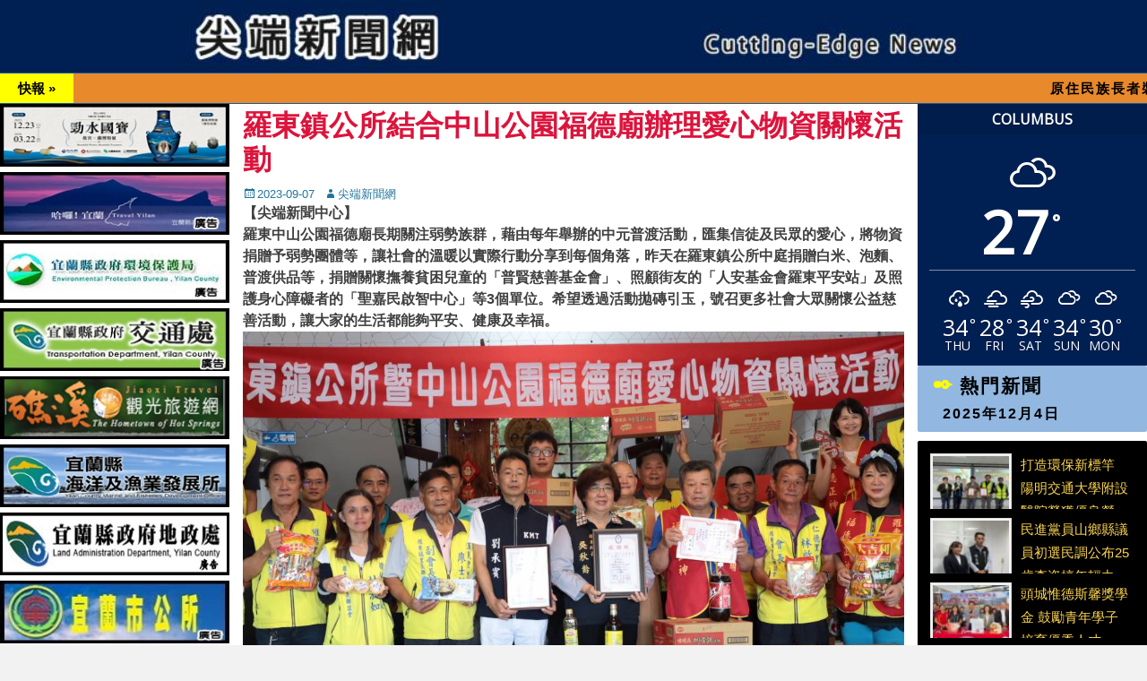

--- FILE ---
content_type: text/html; charset=UTF-8
request_url: https://cenews.com.tw/archives/150377
body_size: 11024
content:
<!DOCTYPE html><html lang="zh-TW"><head><meta charset="UTF-8"><link rel="profile" href="https://gmpg.org/xfn/11"><link rel="pingback" href="https://cenews.com.tw/xmlrpc.php"><link media="all" href="https://cenews.com.tw/wp-content/cache/autoptimize/css/autoptimize_43653406030aaf03210c20ff9cf0a932.css" rel="stylesheet"><link media="screen" href="https://cenews.com.tw/wp-content/cache/autoptimize/css/autoptimize_00df71b5809d374b00ce03791ac8fac1.css" rel="stylesheet"><title>羅東鎮公所結合中山公園福德廟辦理愛心物資關懷活動 &#8211; 尖端新聞網 Cutting-edge News</title><meta name='robots' content='max-image-preview:large' /><meta name="google-site-verification" content="BfOkorOzmy5A0opGAWZj8g5BkVNVBCk-O4THowuMB4o" /><meta name="viewport" content="width=device-width, initial-scale=1, minimum-scale=1"><link rel='dns-prefetch' href='//stats.wp.com' /><link rel='dns-prefetch' href='//fonts.googleapis.com' /><link rel="alternate" type="application/rss+xml" title="訂閱《尖端新聞網 Cutting-edge News》&raquo; 資訊提供" href="https://cenews.com.tw/feed" /><link rel="alternate" type="application/rss+xml" title="訂閱《尖端新聞網 Cutting-edge News》&raquo; 留言的資訊提供" href="https://cenews.com.tw/comments/feed" /><link rel="alternate" type="application/rss+xml" title="訂閱《尖端新聞網 Cutting-edge News 》&raquo;〈羅東鎮公所結合中山公園福德廟辦理愛心物資關懷活動〉留言的資訊提供" href="https://cenews.com.tw/archives/150377/feed" /><link rel='stylesheet' id='opensans-googlefont-css' href='//fonts.googleapis.com/css?family=Open+Sans%3A400&#038;ver=6.4.2' type='text/css' media='all' /> <script type="text/javascript" src="https://cenews.com.tw/wp-includes/js/jquery/jquery.min.js?ver=3.7.1" id="jquery-core-js"></script> <script type="application/json" id="wpp-json">{"sampling_active":0,"sampling_rate":100,"ajax_url":"https:\/\/cenews.com.tw\/wp-json\/wordpress-popular-posts\/v1\/popular-posts","api_url":"https:\/\/cenews.com.tw\/wp-json\/wordpress-popular-posts","ID":150377,"token":"d26adb317e","lang":0,"debug":0}</script> <link rel="https://api.w.org/" href="https://cenews.com.tw/wp-json/" /><link rel="alternate" type="application/json" href="https://cenews.com.tw/wp-json/wp/v2/posts/150377" /><link rel="EditURI" type="application/rsd+xml" title="RSD" href="https://cenews.com.tw/xmlrpc.php?rsd" /><meta name="generator" content="WordPress 6.4.2" /><link rel="canonical" href="https://cenews.com.tw/archives/150377" /><link rel='shortlink' href='https://cenews.com.tw/?p=150377' /><link rel="alternate" type="application/json+oembed" href="https://cenews.com.tw/wp-json/oembed/1.0/embed?url=https%3A%2F%2Fcenews.com.tw%2Farchives%2F150377" /><link rel="alternate" type="text/xml+oembed" href="https://cenews.com.tw/wp-json/oembed/1.0/embed?url=https%3A%2F%2Fcenews.com.tw%2Farchives%2F150377&#038;format=xml" /><meta property="og:type" content="article" /><meta property="og:title" content="羅東鎮公所結合中山公園福德廟辦理愛心物資關懷活動" /><meta property="og:url" content="https://cenews.com.tw/archives/150377" /><meta property="og:description" content="【尖端新聞中心】 羅東中山公園福德廟長期關注弱勢族群，藉由每年舉辦的中元普渡活動，匯集信徒及民眾的愛心，將物資..." /><meta property="article:published_time" content="2023-09-07T06:28:36+00:00" /><meta property="article:modified_time" content="2023-09-07T06:29:00+00:00" /><meta property="og:site_name" content="尖端新聞網 Cutting-edge News" /><meta property="og:image" content="https://cenews.com.tw/wp-content/uploads/2023/09/20230907_062235.jpg" /><meta property="og:image:width" content="1024" /><meta property="og:image:height" content="633" /><meta property="og:image:alt" content="" /><meta property="og:locale" content="zh_TW" /><meta name="twitter:text:title" content="羅東鎮公所結合中山公園福德廟辦理愛心物資關懷活動" /><meta name="twitter:image" content="https://cenews.com.tw/wp-content/uploads/2023/09/20230907_062235.jpg?w=640" /><meta name="twitter:card" content="summary_large_image" /></head><body data-rsssl=1 class="post-template-default single single-post postid-150377 single-format-standard custom-background three-columns excerpt-featured-image mobile-menu-one"><div id="page" class="hfeed site"><header id="masthead" role="banner"><div class="wrapper"><div id="mobile-header-left-menu" class="mobile-menu-anchor page-menu"> <a href="#mobile-header-left-nav" id="header-left-menu" class="genericon genericon-menu"> <span class="mobile-menu-text">Menu</span> </a></div><div id="site-branding"><div id="site-header"><p class="site-title"><a href="https://cenews.com.tw/">尖端新聞網 Cutting-edge News</a></p><p class="site-description">尖端新聞網 Cutting-edge News</p></div></div><aside class="sidebar sidebar-header-right widget-area"><section class="widget widget_catchbase_social_icons" id="header-right-social-icons"><div class="widget-wrap"> <a class="genericon_parent genericon genericon-facebook-alt" target="_blank" title="Facebook" href="https://www.facebook.com/ys3c.cenews/"><span class="screen-reader-text">Facebook</span> </a><a class="genericon_parent genericon genericon-googleplus-alt" target="_blank" title="Googleplus" href="#"><span class="screen-reader-text">Googleplus</span> </a><a class="genericon_parent genericon genericon-feed" target="_blank" title="Feed" href="http://ys3c.com.tw/ntnews/feed/"><span class="screen-reader-text">Feed</span> </a><a class="genericon_parent genericon genericon-flickr" target="_blank" title="Flickr" href="#"><span class="screen-reader-text">Flickr</span> </a><a class="genericon_parent genericon genericon-youtube" target="_blank" title="YouTube" href="#"><span class="screen-reader-text">YouTube</span> </a></div></section></aside></div></header><nav class="nav-primary search-enabled" role="navigation"><div class="wrapper"><h3 class="assistive-text">主選單</h3><div class="screen-reader-text skip-link"><a href="#content" title="Weiter zum Inhalt">Weiter zum Inhalt</a></div><div class="menu catchbase-nav-menu"><ul><li ><a href="https://cenews.com.tw/">首頁</a></li></ul></div><div id="search-toggle" class="genericon"> <a class="screen-reader-text" href="#search-container">Suche</a></div><div id="search-container" class="displaynone"><form role="search" method="get" class="search-form" action="https://cenews.com.tw/"> <label> <span class="screen-reader-text">Suche nach:</span> <input type="search" class="search-field" placeholder="請輸入關鍵字…" value="" name="s" title="Suche nach:"> </label> <input type="submit" class="search-submit" value=""></form></div></div></nav><div id="header-featured-image"><div class="wrapper"><a title="" href="/" target="_self"><img class="wp-post-image" alt="" src="https://cenews.com.tw/wp-content/uploads/2022/01/20220103_141854.jpg" /></a></div></div><div id="promotion-message"><div class="wrapper"><div class="section left"><h2></h2><div id="marquee_div"><div id="news_tag">快報 »</div><marquee scrolldelay="1" scrollamount="2">原住民族長者裝置假牙執行計畫請洽（宜蘭縣原住民事務所）03-9253995  續假期民眾出遊可先撥打交通 「1968」客服專線，以避免遇到擁塞路段，假期間人車多請保持耐心駕駛～切勿違規行駛或任意變換車道。 </marquee></div></div><div class="section right"> <a href="http://wordpress.org/support/view/theme-reviews/catch-base" target="_self"> </a></div></div></div><div id="content" class="site-content"><div class="wrapper"><div id="content_sidebar_wrap"><main id="main" class="site-main" role="main"><article id="post-150377" class="post-150377 post type-post status-publish format-standard has-post-thumbnail hentry category-uncategorized"><div class="entry-container"><header class="entry-header"><h1 class="entry-title">羅東鎮公所結合中山公園福德廟辦理愛心物資關懷活動</h1><p class="entry-meta"><span class="posted-on"><span class="screen-reader-text">Posted on</span><a href="https://cenews.com.tw/archives/150377" rel="bookmark"><time class="entry-date published" datetime="2023-09-07T14:28:36+08:00">2023-09-07</time><time class="updated" datetime="2023-09-07T14:29:00+08:00">2023-09-07</time></a></span><span class="byline"><span class="author vcard"><span class="screen-reader-text">Autor</span><a class="url fn n" href="https://cenews.com.tw/archives/author/linpofong0606">尖端新聞網</a></span></span><span class="comments-link"><a href="https://cenews.com.tw/archives/150377#respond">留下足跡</a></span></p></header><div class="entry-content"><p><strong><span style="font-size: 12pt">【尖端新聞中心】</span></strong></p><p><strong><span style="font-size: 12pt">羅東中山公園福德廟長期關注弱勢族群，藉由每年舉辦的中元普渡活動，匯集信徒及民眾的愛心，將物資捐贈予弱勢團體等，讓社會的溫暖以實際行動分享到每個角落，昨天在羅東鎮公所中庭捐贈白米、泡麵、普渡供品等，捐贈關懷撫養貧困兒童的「普賢慈善基金會」、照顧街友的「人安基金會羅東平安站」及照護身心障礙者的「聖嘉民啟智中心」等3個單位。希望透過活動拋磚引玉，號召更多社會大眾關懷公益慈善活動，讓大家的生活都能夠平安、健康及幸福。<img decoding="async" class="alignnone wp-image-150378" src="https://cenews.com.tw/wp-content/uploads/2023/09/20230907_062235.jpg" alt="" width="1247" height="771" />鎮長吳秋齡表示：羅東鎮公所與中山公園福德廟本月5日上午另外；也針對鎮內低收入戶提供愛心物資，展現鎮公所、福德廟與社團法人宜蘭縣羅東鎮社會救濟事業協會等，對弱勢族群的關懷，藉由愛心慈善捐贈活動的推廣，希望社會大眾共襄盛舉，盡自己能力協助需要幫助的人。  <img decoding="async" class="alignnone wp-image-150379" src="https://cenews.com.tw/wp-content/uploads/2023/09/20230907_062240.jpg" alt="" width="1490" height="994" /> <img loading="lazy" decoding="async" class="alignnone wp-image-150380" src="https://cenews.com.tw/wp-content/uploads/2023/09/20230907_062244.jpg" alt="" width="1376" height="918" /></span></strong></p><div class="sharedaddy sd-sharing-enabled"><div class="robots-nocontent sd-block sd-social sd-social-icon-text sd-sharing"><h3 class="sd-title">分享此文：</h3><div class="sd-content"><ul><li class="share-facebook"><a rel="nofollow noopener noreferrer" data-shared="sharing-facebook-150377" class="share-facebook sd-button share-icon" href="https://cenews.com.tw/archives/150377?share=facebook" target="_blank" title="按一下以分享至 Facebook" ><span>Facebook</span></a></li><li class="share-x"><a rel="nofollow noopener noreferrer" data-shared="sharing-x-150377" class="share-x sd-button share-icon" href="https://cenews.com.tw/archives/150377?share=x" target="_blank" title="按一下即可分享至 X" ><span>X</span></a></li><li class="share-end"></li></ul></div></div></div></div><footer class="entry-footer"><p class="entry-meta"></p></footer></div></article><nav class="navigation post-navigation" aria-label="文章"><h2 class="screen-reader-text">文章導覽</h2><div class="nav-links"><div class="nav-previous"><a href="https://cenews.com.tw/archives/150374" rel="prev"><span class="meta-nav" aria-hidden="true">&larr; 前一篇文章</span> <span class="screen-reader-text">上一篇文章：</span> <span class="post-title">善心義舉 劍潭古寺持續捐款百萬助脫貧</span></a></div><div class="nav-next"><a href="https://cenews.com.tw/archives/150383" rel="next"><span class="meta-nav" aria-hidden="true">下一頁 &rarr;</span> <span class="screen-reader-text">下一篇文章：</span> <span class="post-title">行經無號誌路口未減速 兩車相撞6 人均受傷送醫</span></a></div></div></nav><div id="comments" class="comments-area"><div id="respond" class="comment-respond"><h3 id="reply-title" class="comment-reply-title">發佈留言 <small><a rel="nofollow" id="cancel-comment-reply-link" href="/archives/150377#respond" style="display:none;">取消回覆</a></small></h3><p class="must-log-in">很抱歉，必須<a href="https://cenews.com.tw/wp-login.php?redirect_to=https%3A%2F%2Fcenews.com.tw%2Farchives%2F150377">登入</a>網站才能發佈留言。</p></div><p class="akismet_comment_form_privacy_notice">這個網站採用 Akismet 服務減少垃圾留言。<a href="https://akismet.com/privacy/" target="_blank" rel="nofollow noopener">進一步了解 Akismet 如何處理網站訪客的留言資料</a>。</p></div><p style="
 padding:  5px 20px;
 margin: 5px;
 background-color:  black;
 text-align: center;
 letter-spacing: 5px;
"><a href="https://www.facebook.com/ys3c.cenews/" target="_blank" style="
 font-weight:  bold;
 color:  yellow;
 /* text-align:  center; */
">加入FB粉絲團，可獲取更多關於我們的訊息！</a></p></main><aside class="sidebar sidebar-primary widget-area" role="complementary"><section id="awesomeweatherwidget-3" class="widget widget_awesomeweatherwidget"><div class="widget-wrap"><div id="awe-ajax-awesome-weather-yilan" class="awe-ajax-awesome-weather-yilan awe-weather-ajax-wrap" style=""><div class="awe-loading"><i class="wi wi-day-sunny"></i></div></div><script type="text/javascript">jQuery(document).ready(function() { awe_ajax_load({"id":"awesome-weather-yilan","locale":"","location":"yilan","owm_city_id":"1674199","override_title":"\u5b9c\u862d\u4eca\u65e5\u5929\u6c23\u9810\u6e2c","size":"tall","units":"auto","forecast_days":"5","hide_stats":1,"show_link":0,"background":"","custom_bg_color":"#002053","use_user_location":1,"allow_user_to_change":0,"show_icons":1,"extended_url":"","extended_text":"","background_by_weather":0,"text_color":"#ffffff","hide_attribution":1,"skip_geolocate":0,"latlng":"","ajaxurl":"https:\/\/cenews.com.tw\/wp-admin\/admin-ajax.php","via_ajax":1}); });</script></div></section><section id="text-3" class="widget widget_text"><div class="widget-wrap"><div class="textwidget"><h4 class="widget-title">熱門新聞<span class="today" style="font-size: 16px; display: inline-block; margin-left: 10px;"><script language="javascript">var day_list = ['日', '一', '二', '三', '四', '五', '六'];
var Today=new Date();
var day  = Today.getDay();
　document.write(Today.getFullYear()+ "年" + (Today.getMonth()+1) + "月" + Today.getDate() + "日" );</script></span></h4></div></div></section><section id="wpp-5" class="widget popular-posts"><div class="widget-wrap"><ul class="wpp-list wpp-list-with-thumbnails"><li> <a href="https://cenews.com.tw/archives/172241" title="打造環保新標竿  陽明交通大學附設醫院榮獲優良營建工地殊榮" target="_self"><img src="https://cenews.com.tw/wp-content/uploads/wordpress-popular-posts/172241-featured-75x75.jpg" srcset="https://cenews.com.tw/wp-content/uploads/wordpress-popular-posts/172241-featured-75x75.jpg, https://cenews.com.tw/wp-content/uploads/wordpress-popular-posts/172241-featured-75x75@1.5x.jpg 1.5x, https://cenews.com.tw/wp-content/uploads/wordpress-popular-posts/172241-featured-75x75@2x.jpg 2x, https://cenews.com.tw/wp-content/uploads/wordpress-popular-posts/172241-featured-75x75@2.5x.jpg 2.5x, https://cenews.com.tw/wp-content/uploads/wordpress-popular-posts/172241-featured-75x75@3x.jpg 3x" width="75" height="75" alt="" class="wpp-thumbnail wpp_featured wpp_cached_thumb" decoding="async" loading="lazy"></a> <a href="https://cenews.com.tw/archives/172241" title="打造環保新標竿  陽明交通大學附設醫院榮獲優良營建工地殊榮" class="wpp-post-title" target="_self">打造環保新標竿  陽明交通大學附設醫院榮獲優良營建...</a></li><li> <a href="https://cenews.com.tw/archives/172450" title="民進黨員山鄉縣議員初選民調公布25歲李姿婷年輕力量出線" target="_self"><img src="https://cenews.com.tw/wp-content/uploads/wordpress-popular-posts/172450-featured-75x75.jpg" srcset="https://cenews.com.tw/wp-content/uploads/wordpress-popular-posts/172450-featured-75x75.jpg, https://cenews.com.tw/wp-content/uploads/wordpress-popular-posts/172450-featured-75x75@1.5x.jpg 1.5x, https://cenews.com.tw/wp-content/uploads/wordpress-popular-posts/172450-featured-75x75@2x.jpg 2x, https://cenews.com.tw/wp-content/uploads/wordpress-popular-posts/172450-featured-75x75@2.5x.jpg 2.5x, https://cenews.com.tw/wp-content/uploads/wordpress-popular-posts/172450-featured-75x75@3x.jpg 3x" width="75" height="75" alt="" class="wpp-thumbnail wpp_featured wpp_cached_thumb" decoding="async" loading="lazy"></a> <a href="https://cenews.com.tw/archives/172450" title="民進黨員山鄉縣議員初選民調公布25歲李姿婷年輕力量出線" class="wpp-post-title" target="_self">民進黨員山鄉縣議員初選民調公布25歲李姿婷年輕力量...</a></li><li> <a href="https://cenews.com.tw/archives/172591" target="_self"><img src="https://cenews.com.tw/wp-content/uploads/wordpress-popular-posts/172591-featured-75x75.jpg" srcset="https://cenews.com.tw/wp-content/uploads/wordpress-popular-posts/172591-featured-75x75.jpg, https://cenews.com.tw/wp-content/uploads/wordpress-popular-posts/172591-featured-75x75@1.5x.jpg 1.5x, https://cenews.com.tw/wp-content/uploads/wordpress-popular-posts/172591-featured-75x75@2x.jpg 2x, https://cenews.com.tw/wp-content/uploads/wordpress-popular-posts/172591-featured-75x75@2.5x.jpg 2.5x, https://cenews.com.tw/wp-content/uploads/wordpress-popular-posts/172591-featured-75x75@3x.jpg 3x" width="75" height="75" alt="" class="wpp-thumbnail wpp_featured wpp_cached_thumb" decoding="async" loading="lazy"></a> <a href="https://cenews.com.tw/archives/172591" class="wpp-post-title" target="_self">頭城惟德斯馨獎學金 鼓勵青年學子 培育優秀人才</a></li><li> <a href="https://cenews.com.tw/archives/172203" title="2026「金馬迎春」租稅宣導月曆兌換11月27日起活動兌完為止" target="_self"><img src="https://cenews.com.tw/wp-content/uploads/wordpress-popular-posts/172203-featured-75x75.jpg" srcset="https://cenews.com.tw/wp-content/uploads/wordpress-popular-posts/172203-featured-75x75.jpg, https://cenews.com.tw/wp-content/uploads/wordpress-popular-posts/172203-featured-75x75@1.5x.jpg 1.5x, https://cenews.com.tw/wp-content/uploads/wordpress-popular-posts/172203-featured-75x75@2x.jpg 2x, https://cenews.com.tw/wp-content/uploads/wordpress-popular-posts/172203-featured-75x75@2.5x.jpg 2.5x, https://cenews.com.tw/wp-content/uploads/wordpress-popular-posts/172203-featured-75x75@3x.jpg 3x" width="75" height="75" alt="" class="wpp-thumbnail wpp_featured wpp_cached_thumb" decoding="async" loading="lazy"></a> <a href="https://cenews.com.tw/archives/172203" title="2026「金馬迎春」租稅宣導月曆兌換11月27日起活動兌完為止" class="wpp-post-title" target="_self">2026「金馬迎春」租稅宣導月曆兌換11月27日起...</a></li><li> <a href="https://cenews.com.tw/archives/172092" target="_self"><img src="https://cenews.com.tw/wp-content/uploads/wordpress-popular-posts/172092-featured-75x75.jpg" srcset="https://cenews.com.tw/wp-content/uploads/wordpress-popular-posts/172092-featured-75x75.jpg, https://cenews.com.tw/wp-content/uploads/wordpress-popular-posts/172092-featured-75x75@1.5x.jpg 1.5x, https://cenews.com.tw/wp-content/uploads/wordpress-popular-posts/172092-featured-75x75@2x.jpg 2x, https://cenews.com.tw/wp-content/uploads/wordpress-popular-posts/172092-featured-75x75@2.5x.jpg 2.5x, https://cenews.com.tw/wp-content/uploads/wordpress-popular-posts/172092-featured-75x75@3x.jpg 3x" width="75" height="75" alt="" class="wpp-thumbnail wpp_featured wpp_cached_thumb" decoding="async" loading="lazy"></a> <a href="https://cenews.com.tw/archives/172092" class="wpp-post-title" target="_self">陽明交大醫院蘭陽院區11/11開設颱風特別門診</a></li><li> <a href="https://cenews.com.tw/archives/171994" target="_self"><img src="https://cenews.com.tw/wp-content/uploads/wordpress-popular-posts/171994-featured-75x75.jpg" srcset="https://cenews.com.tw/wp-content/uploads/wordpress-popular-posts/171994-featured-75x75.jpg, https://cenews.com.tw/wp-content/uploads/wordpress-popular-posts/171994-featured-75x75@1.5x.jpg 1.5x, https://cenews.com.tw/wp-content/uploads/wordpress-popular-posts/171994-featured-75x75@2x.jpg 2x, https://cenews.com.tw/wp-content/uploads/wordpress-popular-posts/171994-featured-75x75@2.5x.jpg 2.5x, https://cenews.com.tw/wp-content/uploads/wordpress-popular-posts/171994-featured-75x75@3x.jpg 3x" width="75" height="75" alt="" class="wpp-thumbnail wpp_featured wpp_cached_thumb" decoding="async" loading="lazy"></a> <a href="https://cenews.com.tw/archives/171994" class="wpp-post-title" target="_self">高齡換照保平安，高齡駕照政策暨交通安全宣導活動登場</a></li><li> <a href="https://cenews.com.tw/archives/172150" target="_self"><img src="https://cenews.com.tw/wp-content/uploads/wordpress-popular-posts/172150-featured-75x75.jpg" srcset="https://cenews.com.tw/wp-content/uploads/wordpress-popular-posts/172150-featured-75x75.jpg, https://cenews.com.tw/wp-content/uploads/wordpress-popular-posts/172150-featured-75x75@1.5x.jpg 1.5x, https://cenews.com.tw/wp-content/uploads/wordpress-popular-posts/172150-featured-75x75@2x.jpg 2x, https://cenews.com.tw/wp-content/uploads/wordpress-popular-posts/172150-featured-75x75@2.5x.jpg 2.5x, https://cenews.com.tw/wp-content/uploads/wordpress-popular-posts/172150-featured-75x75@3x.jpg 3x" width="75" height="75" alt="" class="wpp-thumbnail wpp_featured wpp_cached_thumb" decoding="async" loading="lazy"></a> <a href="https://cenews.com.tw/archives/172150" class="wpp-post-title" target="_self">級災害應變中心發佈宜蘭縣內訊息</a></li><li> <a href="https://cenews.com.tw/archives/172132" target="_self"><img src="https://cenews.com.tw/wp-content/uploads/wordpress-popular-posts/172132-featured-75x75.jpg" srcset="https://cenews.com.tw/wp-content/uploads/wordpress-popular-posts/172132-featured-75x75.jpg, https://cenews.com.tw/wp-content/uploads/wordpress-popular-posts/172132-featured-75x75@1.5x.jpg 1.5x, https://cenews.com.tw/wp-content/uploads/wordpress-popular-posts/172132-featured-75x75@2x.jpg 2x, https://cenews.com.tw/wp-content/uploads/wordpress-popular-posts/172132-featured-75x75@2.5x.jpg 2.5x, https://cenews.com.tw/wp-content/uploads/wordpress-popular-posts/172132-featured-75x75@3x.jpg 3x" width="75" height="75" alt="" class="wpp-thumbnail wpp_featured wpp_cached_thumb" decoding="async" loading="lazy"></a> <a href="https://cenews.com.tw/archives/172132" class="wpp-post-title" target="_self">鳳凰颱風民眾家中有釀災    可申請減免稅捐</a></li><li> <a href="https://cenews.com.tw/archives/172170" target="_self"><img src="https://cenews.com.tw/wp-content/uploads/wordpress-popular-posts/172170-featured-75x75.jpg" srcset="https://cenews.com.tw/wp-content/uploads/wordpress-popular-posts/172170-featured-75x75.jpg, https://cenews.com.tw/wp-content/uploads/wordpress-popular-posts/172170-featured-75x75@1.5x.jpg 1.5x, https://cenews.com.tw/wp-content/uploads/wordpress-popular-posts/172170-featured-75x75@2x.jpg 2x, https://cenews.com.tw/wp-content/uploads/wordpress-popular-posts/172170-featured-75x75@2.5x.jpg 2.5x, https://cenews.com.tw/wp-content/uploads/wordpress-popular-posts/172170-featured-75x75@3x.jpg 3x" width="75" height="75" alt="" class="wpp-thumbnail wpp_featured wpp_cached_thumb" decoding="async" loading="lazy"></a> <a href="https://cenews.com.tw/archives/172170" class="wpp-post-title" target="_self">鳳凰颱風宜蘭縣災害應變中心11月14日處置資料</a></li><li> <a href="https://cenews.com.tw/archives/172015" title="民進黨宜蘭縣黨部宣布五鄉鎮縣議員提名 力拼2026大選" target="_self"><img src="https://cenews.com.tw/wp-content/uploads/wordpress-popular-posts/172015-featured-75x75.jpg" srcset="https://cenews.com.tw/wp-content/uploads/wordpress-popular-posts/172015-featured-75x75.jpg, https://cenews.com.tw/wp-content/uploads/wordpress-popular-posts/172015-featured-75x75@1.5x.jpg 1.5x, https://cenews.com.tw/wp-content/uploads/wordpress-popular-posts/172015-featured-75x75@2x.jpg 2x, https://cenews.com.tw/wp-content/uploads/wordpress-popular-posts/172015-featured-75x75@2.5x.jpg 2.5x, https://cenews.com.tw/wp-content/uploads/wordpress-popular-posts/172015-featured-75x75@3x.jpg 3x" width="75" height="75" alt="" class="wpp-thumbnail wpp_featured wpp_cached_thumb" decoding="async" loading="lazy"></a> <a href="https://cenews.com.tw/archives/172015" title="民進黨宜蘭縣黨部宣布五鄉鎮縣議員提名 力拼2026大選" class="wpp-post-title" target="_self">民進黨宜蘭縣黨部宣布五鄉鎮縣議員提名 力拼2026...</a></li><li> <a href="https://cenews.com.tw/archives/172182" title="「2025臺灣科學節-宜蘭創科學」科學園遊會、OSS海洋科學序列成果展" target="_self"><img src="https://cenews.com.tw/wp-content/uploads/wordpress-popular-posts/172182-featured-75x75.jpg" srcset="https://cenews.com.tw/wp-content/uploads/wordpress-popular-posts/172182-featured-75x75.jpg, https://cenews.com.tw/wp-content/uploads/wordpress-popular-posts/172182-featured-75x75@1.5x.jpg 1.5x, https://cenews.com.tw/wp-content/uploads/wordpress-popular-posts/172182-featured-75x75@2x.jpg 2x, https://cenews.com.tw/wp-content/uploads/wordpress-popular-posts/172182-featured-75x75@2.5x.jpg 2.5x, https://cenews.com.tw/wp-content/uploads/wordpress-popular-posts/172182-featured-75x75@3x.jpg 3x" width="75" height="75" alt="" class="wpp-thumbnail wpp_featured wpp_cached_thumb" decoding="async" loading="lazy"></a> <a href="https://cenews.com.tw/archives/172182" title="「2025臺灣科學節-宜蘭創科學」科學園遊會、OSS海洋科學序列成果展" class="wpp-post-title" target="_self">「2025臺灣科學節-宜蘭創科學」科學園遊會、OS...</a></li><li> <a href="https://cenews.com.tw/archives/172160" target="_self"><img src="https://cenews.com.tw/wp-content/uploads/wordpress-popular-posts/172160-featured-75x75.jpg" srcset="https://cenews.com.tw/wp-content/uploads/wordpress-popular-posts/172160-featured-75x75.jpg, https://cenews.com.tw/wp-content/uploads/wordpress-popular-posts/172160-featured-75x75@1.5x.jpg 1.5x, https://cenews.com.tw/wp-content/uploads/wordpress-popular-posts/172160-featured-75x75@2x.jpg 2x, https://cenews.com.tw/wp-content/uploads/wordpress-popular-posts/172160-featured-75x75@2.5x.jpg 2.5x, https://cenews.com.tw/wp-content/uploads/wordpress-popular-posts/172160-featured-75x75@3x.jpg 3x" width="75" height="75" alt="" class="wpp-thumbnail wpp_featured wpp_cached_thumb" decoding="async" loading="lazy"></a> <a href="https://cenews.com.tw/archives/172160" class="wpp-post-title" target="_self">關懷蘇澳淹水災情 慈濟多位當地志工慰問受災戶</a></li><li> <a href="https://cenews.com.tw/archives/172037" title="臺灣燒傷暨傷口照護學會攜手陽明交大醫院 首度於東部舉辦「傷口衛生工作坊」" target="_self"><img src="https://cenews.com.tw/wp-content/uploads/wordpress-popular-posts/172037-featured-75x75.jpg" srcset="https://cenews.com.tw/wp-content/uploads/wordpress-popular-posts/172037-featured-75x75.jpg, https://cenews.com.tw/wp-content/uploads/wordpress-popular-posts/172037-featured-75x75@1.5x.jpg 1.5x, https://cenews.com.tw/wp-content/uploads/wordpress-popular-posts/172037-featured-75x75@2x.jpg 2x, https://cenews.com.tw/wp-content/uploads/wordpress-popular-posts/172037-featured-75x75@2.5x.jpg 2.5x, https://cenews.com.tw/wp-content/uploads/wordpress-popular-posts/172037-featured-75x75@3x.jpg 3x" width="75" height="75" alt="" class="wpp-thumbnail wpp_featured wpp_cached_thumb" decoding="async" loading="lazy"></a> <a href="https://cenews.com.tw/archives/172037" title="臺灣燒傷暨傷口照護學會攜手陽明交大醫院 首度於東部舉辦「傷口衛生工作坊」" class="wpp-post-title" target="_self">臺灣燒傷暨傷口照護學會攜手陽明交大醫院 首度於東部...</a></li><li> <a href="https://cenews.com.tw/archives/172032" title="宜警反詐奔馳隊熱血上場　謹記防詐三步驟：「一聽、二掛、三查證」" target="_self"><img src="https://cenews.com.tw/wp-content/uploads/wordpress-popular-posts/172032-featured-75x75.jpg" srcset="https://cenews.com.tw/wp-content/uploads/wordpress-popular-posts/172032-featured-75x75.jpg, https://cenews.com.tw/wp-content/uploads/wordpress-popular-posts/172032-featured-75x75@1.5x.jpg 1.5x, https://cenews.com.tw/wp-content/uploads/wordpress-popular-posts/172032-featured-75x75@2x.jpg 2x, https://cenews.com.tw/wp-content/uploads/wordpress-popular-posts/172032-featured-75x75@2.5x.jpg 2.5x, https://cenews.com.tw/wp-content/uploads/wordpress-popular-posts/172032-featured-75x75@3x.jpg 3x" width="75" height="75" alt="" class="wpp-thumbnail wpp_featured wpp_cached_thumb" decoding="async" loading="lazy"></a> <a href="https://cenews.com.tw/archives/172032" title="宜警反詐奔馳隊熱血上場　謹記防詐三步驟：「一聽、二掛、三查證」" class="wpp-post-title" target="_self">宜警反詐奔馳隊熱血上場　謹記防詐三步驟：「一聽、二...</a></li><li> <a href="https://cenews.com.tw/archives/172098" target="_self"><img src="https://cenews.com.tw/wp-content/uploads/wordpress-popular-posts/172098-featured-75x75.jpg" srcset="https://cenews.com.tw/wp-content/uploads/wordpress-popular-posts/172098-featured-75x75.jpg, https://cenews.com.tw/wp-content/uploads/wordpress-popular-posts/172098-featured-75x75@1.5x.jpg 1.5x, https://cenews.com.tw/wp-content/uploads/wordpress-popular-posts/172098-featured-75x75@2x.jpg 2x, https://cenews.com.tw/wp-content/uploads/wordpress-popular-posts/172098-featured-75x75@2.5x.jpg 2.5x, https://cenews.com.tw/wp-content/uploads/wordpress-popular-posts/172098-featured-75x75@3x.jpg 3x" width="75" height="75" alt="" class="wpp-thumbnail wpp_featured wpp_cached_thumb" decoding="async" loading="lazy"></a> <a href="https://cenews.com.tw/archives/172098" class="wpp-post-title" target="_self">礁溪婦女生育補助依胎次遞增，第一胎2萬元至6萬元等</a></li><li> <a href="https://cenews.com.tw/archives/171916" target="_self"><img src="https://cenews.com.tw/wp-content/uploads/wordpress-popular-posts/171916-featured-75x75.jpg" srcset="https://cenews.com.tw/wp-content/uploads/wordpress-popular-posts/171916-featured-75x75.jpg, https://cenews.com.tw/wp-content/uploads/wordpress-popular-posts/171916-featured-75x75@1.5x.jpg 1.5x, https://cenews.com.tw/wp-content/uploads/wordpress-popular-posts/171916-featured-75x75@2x.jpg 2x, https://cenews.com.tw/wp-content/uploads/wordpress-popular-posts/171916-featured-75x75@2.5x.jpg 2.5x, https://cenews.com.tw/wp-content/uploads/wordpress-popular-posts/171916-featured-75x75@3x.jpg 3x" width="75" height="75" alt="" class="wpp-thumbnail wpp_featured wpp_cached_thumb" decoding="async" loading="lazy"></a> <a href="https://cenews.com.tw/archives/171916" class="wpp-post-title" target="_self">鮮饗宜蘭農舖開幕暨有機友善行銷媒合會</a></li><li> <a href="https://cenews.com.tw/archives/172204" target="_self"><img src="https://cenews.com.tw/wp-content/uploads/wordpress-popular-posts/172204-featured-75x75.jpg" srcset="https://cenews.com.tw/wp-content/uploads/wordpress-popular-posts/172204-featured-75x75.jpg, https://cenews.com.tw/wp-content/uploads/wordpress-popular-posts/172204-featured-75x75@1.5x.jpg 1.5x, https://cenews.com.tw/wp-content/uploads/wordpress-popular-posts/172204-featured-75x75@2x.jpg 2x, https://cenews.com.tw/wp-content/uploads/wordpress-popular-posts/172204-featured-75x75@2.5x.jpg 2.5x, https://cenews.com.tw/wp-content/uploads/wordpress-popular-posts/172204-featured-75x75@3x.jpg 3x" width="75" height="75" alt="" class="wpp-thumbnail wpp_featured wpp_cached_thumb" decoding="async" loading="lazy"></a> <a href="https://cenews.com.tw/archives/172204" class="wpp-post-title" target="_self">三星公托全新啟用　打造鄉民完全免費優質托嬰環境</a></li><li> <a href="https://cenews.com.tw/archives/172126" target="_self"><img src="https://cenews.com.tw/wp-content/uploads/wordpress-popular-posts/172126-featured-75x75.jpg" srcset="https://cenews.com.tw/wp-content/uploads/wordpress-popular-posts/172126-featured-75x75.jpg, https://cenews.com.tw/wp-content/uploads/wordpress-popular-posts/172126-featured-75x75@1.5x.jpg 1.5x, https://cenews.com.tw/wp-content/uploads/wordpress-popular-posts/172126-featured-75x75@2x.jpg 2x, https://cenews.com.tw/wp-content/uploads/wordpress-popular-posts/172126-featured-75x75@2.5x.jpg 2.5x, https://cenews.com.tw/wp-content/uploads/wordpress-popular-posts/172126-featured-75x75@3x.jpg 3x" width="75" height="75" alt="" class="wpp-thumbnail wpp_featured wpp_cached_thumb" decoding="async" loading="lazy"></a> <a href="https://cenews.com.tw/archives/172126" class="wpp-post-title" target="_self">鳳凰颱風宜蘭縣災害應變中心11月12日處置資料</a></li><li> <a href="https://cenews.com.tw/archives/172042" target="_self"><img src="https://cenews.com.tw/wp-content/uploads/wordpress-popular-posts/172042-featured-75x75.jpg" srcset="https://cenews.com.tw/wp-content/uploads/wordpress-popular-posts/172042-featured-75x75.jpg, https://cenews.com.tw/wp-content/uploads/wordpress-popular-posts/172042-featured-75x75@1.5x.jpg 1.5x, https://cenews.com.tw/wp-content/uploads/wordpress-popular-posts/172042-featured-75x75@2x.jpg 2x, https://cenews.com.tw/wp-content/uploads/wordpress-popular-posts/172042-featured-75x75@2.5x.jpg 2.5x, https://cenews.com.tw/wp-content/uploads/wordpress-popular-posts/172042-featured-75x75@3x.jpg 3x" width="75" height="75" alt="" class="wpp-thumbnail wpp_featured wpp_cached_thumb" decoding="async" loading="lazy"></a> <a href="https://cenews.com.tw/archives/172042" class="wpp-post-title" target="_self">台9線純精路沿線規劃交通改善措施</a></li><li> <a href="https://cenews.com.tw/archives/171939" title="台2線頂寮段、台2戊線蘇澳市區段及台9線武荖坑路段11月4日至14日路容維護作業交管" target="_self"><img src="https://cenews.com.tw/wp-content/uploads/wordpress-popular-posts/171939-featured-75x75.jpg" srcset="https://cenews.com.tw/wp-content/uploads/wordpress-popular-posts/171939-featured-75x75.jpg, https://cenews.com.tw/wp-content/uploads/wordpress-popular-posts/171939-featured-75x75@1.5x.jpg 1.5x, https://cenews.com.tw/wp-content/uploads/wordpress-popular-posts/171939-featured-75x75@2x.jpg 2x, https://cenews.com.tw/wp-content/uploads/wordpress-popular-posts/171939-featured-75x75@2.5x.jpg 2.5x, https://cenews.com.tw/wp-content/uploads/wordpress-popular-posts/171939-featured-75x75@3x.jpg 3x" width="75" height="75" alt="" class="wpp-thumbnail wpp_featured wpp_cached_thumb" decoding="async" loading="lazy"></a> <a href="https://cenews.com.tw/archives/171939" title="台2線頂寮段、台2戊線蘇澳市區段及台9線武荖坑路段11月4日至14日路容維護作業交管" class="wpp-post-title" target="_self">台2線頂寮段、台2戊線蘇澳市區段及台9線武荖坑路段...</a></li><li> <a href="https://cenews.com.tw/archives/171933" target="_self"><img src="https://cenews.com.tw/wp-content/uploads/wordpress-popular-posts/171933-featured-75x75.jpg" srcset="https://cenews.com.tw/wp-content/uploads/wordpress-popular-posts/171933-featured-75x75.jpg, https://cenews.com.tw/wp-content/uploads/wordpress-popular-posts/171933-featured-75x75@1.5x.jpg 1.5x, https://cenews.com.tw/wp-content/uploads/wordpress-popular-posts/171933-featured-75x75@2x.jpg 2x, https://cenews.com.tw/wp-content/uploads/wordpress-popular-posts/171933-featured-75x75@2.5x.jpg 2.5x, https://cenews.com.tw/wp-content/uploads/wordpress-popular-posts/171933-featured-75x75@3x.jpg 3x" width="75" height="75" alt="" class="wpp-thumbnail wpp_featured wpp_cached_thumb" decoding="async" loading="lazy"></a> <a href="https://cenews.com.tw/archives/171933" class="wpp-post-title" target="_self">羅東博愛醫院生活型態醫學國際研討會圓滿落幕</a></li><li> <a href="https://cenews.com.tw/archives/172184" title="汽車在劃有分向限制線路段迴轉側撞事故 宜警呼籲行車遵守標線指示" target="_self"><img src="https://cenews.com.tw/wp-content/uploads/wordpress-popular-posts/172184-featured-75x75.jpg" srcset="https://cenews.com.tw/wp-content/uploads/wordpress-popular-posts/172184-featured-75x75.jpg, https://cenews.com.tw/wp-content/uploads/wordpress-popular-posts/172184-featured-75x75@1.5x.jpg 1.5x, https://cenews.com.tw/wp-content/uploads/wordpress-popular-posts/172184-featured-75x75@2x.jpg 2x, https://cenews.com.tw/wp-content/uploads/wordpress-popular-posts/172184-featured-75x75@2.5x.jpg 2.5x, https://cenews.com.tw/wp-content/uploads/wordpress-popular-posts/172184-featured-75x75@3x.jpg 3x" width="75" height="75" alt="" class="wpp-thumbnail wpp_featured wpp_cached_thumb" decoding="async" loading="lazy"></a> <a href="https://cenews.com.tw/archives/172184" title="汽車在劃有分向限制線路段迴轉側撞事故 宜警呼籲行車遵守標線指示" class="wpp-post-title" target="_self">汽車在劃有分向限制線路段迴轉側撞事故 宜警呼籲行車...</a></li><li> <a href="https://cenews.com.tw/archives/172064" title="宜蘭民進黨宣布林峻輔卸任接棒議員　黃適超選羅東、吳文進承接壯圍鄉邁向2026" target="_self"><img src="https://cenews.com.tw/wp-content/uploads/wordpress-popular-posts/172064-featured-75x75.jpg" srcset="https://cenews.com.tw/wp-content/uploads/wordpress-popular-posts/172064-featured-75x75.jpg, https://cenews.com.tw/wp-content/uploads/wordpress-popular-posts/172064-featured-75x75@1.5x.jpg 1.5x, https://cenews.com.tw/wp-content/uploads/wordpress-popular-posts/172064-featured-75x75@2x.jpg 2x, https://cenews.com.tw/wp-content/uploads/wordpress-popular-posts/172064-featured-75x75@2.5x.jpg 2.5x, https://cenews.com.tw/wp-content/uploads/wordpress-popular-posts/172064-featured-75x75@3x.jpg 3x" width="75" height="75" alt="" class="wpp-thumbnail wpp_featured wpp_cached_thumb" decoding="async" loading="lazy"></a> <a href="https://cenews.com.tw/archives/172064" title="宜蘭民進黨宣布林峻輔卸任接棒議員　黃適超選羅東、吳文進承接壯圍鄉邁向2026" class="wpp-post-title" target="_self">宜蘭民進黨宣布林峻輔卸任接棒議員　黃適超選羅東、吳...</a></li><li> <a href="https://cenews.com.tw/archives/171648" target="_self"><img src="https://cenews.com.tw/wp-content/uploads/wordpress-popular-posts/171648-featured-75x75.jpg" srcset="https://cenews.com.tw/wp-content/uploads/wordpress-popular-posts/171648-featured-75x75.jpg, https://cenews.com.tw/wp-content/uploads/wordpress-popular-posts/171648-featured-75x75@1.5x.jpg 1.5x, https://cenews.com.tw/wp-content/uploads/wordpress-popular-posts/171648-featured-75x75@2x.jpg 2x, https://cenews.com.tw/wp-content/uploads/wordpress-popular-posts/171648-featured-75x75@2.5x.jpg 2.5x, https://cenews.com.tw/wp-content/uploads/wordpress-popular-posts/171648-featured-75x75@3x.jpg 3x" width="75" height="75" alt="" class="wpp-thumbnail wpp_featured wpp_cached_thumb" decoding="async" loading="lazy"></a> <a href="https://cenews.com.tw/archives/171648" class="wpp-post-title" target="_self">宜蘭縣地價稅11月開徵，多元繳稅管道真便利</a></li><li> <a href="https://cenews.com.tw/archives/172192" title="民進黨宜蘭縣黨部呼籲社會各界伸出援手　共同支持蘇澳受災鄉親度過難關   " target="_self"><img src="https://cenews.com.tw/wp-content/uploads/wordpress-popular-posts/172192-featured-75x75.jpg" srcset="https://cenews.com.tw/wp-content/uploads/wordpress-popular-posts/172192-featured-75x75.jpg, https://cenews.com.tw/wp-content/uploads/wordpress-popular-posts/172192-featured-75x75@1.5x.jpg 1.5x, https://cenews.com.tw/wp-content/uploads/wordpress-popular-posts/172192-featured-75x75@2x.jpg 2x, https://cenews.com.tw/wp-content/uploads/wordpress-popular-posts/172192-featured-75x75@2.5x.jpg 2.5x, https://cenews.com.tw/wp-content/uploads/wordpress-popular-posts/172192-featured-75x75@3x.jpg 3x" width="75" height="75" alt="" class="wpp-thumbnail wpp_featured wpp_cached_thumb" decoding="async" loading="lazy"></a> <a href="https://cenews.com.tw/archives/172192" title="民進黨宜蘭縣黨部呼籲社會各界伸出援手　共同支持蘇澳受災鄉親度過難關   " class="wpp-post-title" target="_self">民進黨宜蘭縣黨部呼籲社會各界伸出援手　共同支持蘇澳...</a></li><li> <a href="https://cenews.com.tw/archives/172013" title="台9線84k+320~84k+830路段將於11月10日至30日人行道改善實施交管" target="_self"><img src="https://cenews.com.tw/wp-content/uploads/wordpress-popular-posts/172013-featured-75x75.jpg" srcset="https://cenews.com.tw/wp-content/uploads/wordpress-popular-posts/172013-featured-75x75.jpg, https://cenews.com.tw/wp-content/uploads/wordpress-popular-posts/172013-featured-75x75@1.5x.jpg 1.5x, https://cenews.com.tw/wp-content/uploads/wordpress-popular-posts/172013-featured-75x75@2x.jpg 2x, https://cenews.com.tw/wp-content/uploads/wordpress-popular-posts/172013-featured-75x75@2.5x.jpg 2.5x, https://cenews.com.tw/wp-content/uploads/wordpress-popular-posts/172013-featured-75x75@3x.jpg 3x" width="75" height="75" alt="" class="wpp-thumbnail wpp_featured wpp_cached_thumb" decoding="async" loading="lazy"></a> <a href="https://cenews.com.tw/archives/172013" title="台9線84k+320~84k+830路段將於11月10日至30日人行道改善實施交管" class="wpp-post-title" target="_self">台9線84k+320~84k+830路段將於11月...</a></li><li> <a href="https://cenews.com.tw/archives/172215" title="宜蘭地檢掃蕩跨國人口販運應召集團  礁溪鄉民代表收賄護航  再追加起訴4人" target="_self"><img src="https://cenews.com.tw/wp-content/uploads/wordpress-popular-posts/172215-featured-75x75.jpg" srcset="https://cenews.com.tw/wp-content/uploads/wordpress-popular-posts/172215-featured-75x75.jpg, https://cenews.com.tw/wp-content/uploads/wordpress-popular-posts/172215-featured-75x75@1.5x.jpg 1.5x, https://cenews.com.tw/wp-content/uploads/wordpress-popular-posts/172215-featured-75x75@2x.jpg 2x, https://cenews.com.tw/wp-content/uploads/wordpress-popular-posts/172215-featured-75x75@2.5x.jpg 2.5x, https://cenews.com.tw/wp-content/uploads/wordpress-popular-posts/172215-featured-75x75@3x.jpg 3x" width="75" height="75" alt="" class="wpp-thumbnail wpp_featured wpp_cached_thumb" decoding="async" loading="lazy"></a> <a href="https://cenews.com.tw/archives/172215" title="宜蘭地檢掃蕩跨國人口販運應召集團  礁溪鄉民代表收賄護航  再追加起訴4人" class="wpp-post-title" target="_self">宜蘭地檢掃蕩跨國人口販運應召集團  礁溪鄉民代表收...</a></li><li> <a href="https://cenews.com.tw/archives/172072" title="紓解宜蘭市區交通壅塞推動「宜蘭B聯絡道員山延伸段道路新闢計畫」" target="_self"><img src="https://cenews.com.tw/wp-content/uploads/wordpress-popular-posts/172072-featured-75x75.jpg" srcset="https://cenews.com.tw/wp-content/uploads/wordpress-popular-posts/172072-featured-75x75.jpg, https://cenews.com.tw/wp-content/uploads/wordpress-popular-posts/172072-featured-75x75@1.5x.jpg 1.5x, https://cenews.com.tw/wp-content/uploads/wordpress-popular-posts/172072-featured-75x75@2x.jpg 2x, https://cenews.com.tw/wp-content/uploads/wordpress-popular-posts/172072-featured-75x75@2.5x.jpg 2.5x, https://cenews.com.tw/wp-content/uploads/wordpress-popular-posts/172072-featured-75x75@3x.jpg 3x" width="75" height="75" alt="" class="wpp-thumbnail wpp_featured wpp_cached_thumb" decoding="async" loading="lazy"></a> <a href="https://cenews.com.tw/archives/172072" title="紓解宜蘭市區交通壅塞推動「宜蘭B聯絡道員山延伸段道路新闢計畫」" class="wpp-post-title" target="_self">紓解宜蘭市區交通壅塞推動「宜蘭B聯絡道員山延伸段道...</a></li><li> <a href="https://cenews.com.tw/archives/172230" target="_self"><img src="https://cenews.com.tw/wp-content/uploads/wordpress-popular-posts/172230-featured-75x75.jpg" srcset="https://cenews.com.tw/wp-content/uploads/wordpress-popular-posts/172230-featured-75x75.jpg, https://cenews.com.tw/wp-content/uploads/wordpress-popular-posts/172230-featured-75x75@1.5x.jpg 1.5x, https://cenews.com.tw/wp-content/uploads/wordpress-popular-posts/172230-featured-75x75@2x.jpg 2x, https://cenews.com.tw/wp-content/uploads/wordpress-popular-posts/172230-featured-75x75@2.5x.jpg 2.5x, https://cenews.com.tw/wp-content/uploads/wordpress-popular-posts/172230-featured-75x75@3x.jpg 3x" width="75" height="75" alt="" class="wpp-thumbnail wpp_featured wpp_cached_thumb" decoding="async" loading="lazy"></a> <a href="https://cenews.com.tw/archives/172230" class="wpp-post-title" target="_self">冬山河流域觀光產業大聯盟 之規劃辦理情形</a></li><li> <a href="https://cenews.com.tw/archives/172193" target="_self"><img src="https://cenews.com.tw/wp-content/uploads/wordpress-popular-posts/172193-featured-75x75.jpg" srcset="https://cenews.com.tw/wp-content/uploads/wordpress-popular-posts/172193-featured-75x75.jpg, https://cenews.com.tw/wp-content/uploads/wordpress-popular-posts/172193-featured-75x75@1.5x.jpg 1.5x, https://cenews.com.tw/wp-content/uploads/wordpress-popular-posts/172193-featured-75x75@2x.jpg 2x, https://cenews.com.tw/wp-content/uploads/wordpress-popular-posts/172193-featured-75x75@2.5x.jpg 2.5x, https://cenews.com.tw/wp-content/uploads/wordpress-popular-posts/172193-featured-75x75@3x.jpg 3x" width="75" height="75" alt="" class="wpp-thumbnail wpp_featured wpp_cached_thumb" decoding="async" loading="lazy"></a> <a href="https://cenews.com.tw/archives/172193" class="wpp-post-title" target="_self">全國環境知識競賽 宜蘭縣環保菁英過關斬將奪佳績</a></li><li> <a href="https://cenews.com.tw/archives/172226" target="_self"><img src="https://cenews.com.tw/wp-content/uploads/wordpress-popular-posts/172226-featured-75x75.jpg" srcset="https://cenews.com.tw/wp-content/uploads/wordpress-popular-posts/172226-featured-75x75.jpg, https://cenews.com.tw/wp-content/uploads/wordpress-popular-posts/172226-featured-75x75@1.5x.jpg 1.5x, https://cenews.com.tw/wp-content/uploads/wordpress-popular-posts/172226-featured-75x75@2x.jpg 2x, https://cenews.com.tw/wp-content/uploads/wordpress-popular-posts/172226-featured-75x75@2.5x.jpg 2.5x, https://cenews.com.tw/wp-content/uploads/wordpress-popular-posts/172226-featured-75x75@3x.jpg 3x" width="75" height="75" alt="" class="wpp-thumbnail wpp_featured wpp_cached_thumb" decoding="async" loading="lazy"></a> <a href="https://cenews.com.tw/archives/172226" class="wpp-post-title" target="_self">宜蘭縣府第二行政中心工程之進度</a></li><li> <a href="https://cenews.com.tw/archives/172151" title="宜蘭水災後 陳俊宇、林國漳共同呼籲：中央地方同步加速發放慰問金及家具家電補助" target="_self"><img src="https://cenews.com.tw/wp-content/uploads/wordpress-popular-posts/172151-featured-75x75.jpg" srcset="https://cenews.com.tw/wp-content/uploads/wordpress-popular-posts/172151-featured-75x75.jpg, https://cenews.com.tw/wp-content/uploads/wordpress-popular-posts/172151-featured-75x75@1.5x.jpg 1.5x, https://cenews.com.tw/wp-content/uploads/wordpress-popular-posts/172151-featured-75x75@2x.jpg 2x, https://cenews.com.tw/wp-content/uploads/wordpress-popular-posts/172151-featured-75x75@2.5x.jpg 2.5x, https://cenews.com.tw/wp-content/uploads/wordpress-popular-posts/172151-featured-75x75@3x.jpg 3x" width="75" height="75" alt="" class="wpp-thumbnail wpp_featured wpp_cached_thumb" decoding="async" loading="lazy"></a> <a href="https://cenews.com.tw/archives/172151" title="宜蘭水災後 陳俊宇、林國漳共同呼籲：中央地方同步加速發放慰問金及家具家電補助" class="wpp-post-title" target="_self">宜蘭水災後 陳俊宇、林國漳共同呼籲：中央地方同步加...</a></li></ul></div></section></aside></div><aside class="sidebar sidebar-secondary widget-area" role="complementary"><section id="linkcat-2" class="widget widget_links"><div class="widget-wrap"><h4 class="widget-title">連結單位</h4><ul class='xoxo blogroll'><li><a href="https://www.lym.gov.tw/ch/exhibition/special-exhibition/TSLymSpecialExhibition-000043/" rel="noopener" title="勁水國寶" target="_blank"><img src="https://cenews.com.tw/wp-content/uploads/2025/11/20251128_062406.jpg"  alt="勁水國寶"  title="勁水國寶" /></a></li><li><a href="https://www.facebook.com/travel.yilan.tw" rel="noopener" title="宜蘭勁好玩" target="_blank"><img src="https://cenews.com.tw/wp-content/uploads/2025/01/20250113_022130.jpg"  alt="宜蘭勁好玩"  title="宜蘭勁好玩" /></a></li><li><a href="https://www.ilepb.gov.tw/News/NewsContent.aspx?id=2257" rel="noopener" title="宜蘭縣環保局" target="_blank"><img src="https://cenews.com.tw/wp-content/uploads/2024/05/20240523_022837.jpg"  alt="宜蘭縣環保局"  title="宜蘭縣環保局" /></a></li><li><a href="https://trp.e-land.gov.tw/" rel="noopener" title="交通處" target="_blank"><img src="https://cenews.com.tw/wp-content/uploads/2024/12/20241225_015146.jpg"  alt="交通處"  title="交通處" /></a></li><li><a href="https://jiaoxi-tourism.tw/index.php/zh/" rel="noopener" title="礁溪鄉公所" target="_blank"><img src="https://cenews.com.tw/wp-content/uploads/2016/08/capture-20160328-092321.png"  alt="礁溪鄉公所"  title="礁溪鄉公所" /></a></li><li><a href="https://fisheries.e-land.gov.tw/" rel="noopener" title="宜蘭縣海洋及漁業發展所" target="_blank"><img src="https://cenews.com.tw/wp-content/uploads/2021/09/20210903_080925.jpg"  alt="宜蘭縣海洋及漁業發展所"  title="宜蘭縣海洋及漁業發展所" /></a></li><li><a href="https://land.e-land.gov.tw/" rel="noopener" title="宜蘭縣政府地政處" target="_blank"><img src="https://cenews.com.tw/wp-content/uploads/2022/12/20221227_072830.jpg"  alt="宜蘭縣政府地政處"  title="宜蘭縣政府地政處" /></a></li><li><a href="https://www.ilancity.gov.tw/" rel="noopener" title="宜蘭市公所" target="_blank"><img src="https://cenews.com.tw/wp-content/uploads/2025/02/20250224_052332.jpg"  alt="宜蘭市公所"  title="宜蘭市公所" /></a></li><li><a href="https://www.iltb.gov.tw/" rel="noopener" title="宜蘭縣政府財政稅務局" target="_blank"><img src="https://cenews.com.tw/wp-content/uploads/2024/05/20240523_023103.jpg"  alt="宜蘭縣政府財政稅務局"  title="宜蘭縣政府財政稅務局" /></a></li><li><a href="https://fuyuan.e-land.gov.tw/Default.aspx" rel="noopener" title="宜蘭縣立殯葬管理所" target="_blank"><img src="https://cenews.com.tw/wp-content/uploads/2023/01/20230103_080107.jpg"  alt="宜蘭縣立殯葬管理所"  title="宜蘭縣立殯葬管理所" /></a></li><li><a href="https://toucheng.e-land.gov.tw/Default.aspx" rel="noopener" title="頭城鎮公所" target="_blank"><img src="https://cenews.com.tw/wp-content/uploads/2022/01/20220110_051838.jpg"  alt="頭城鎮公所"  title="頭城鎮公所" /></a></li><li><a href="http://www.lotong.gov.tw/" rel="noopener" title="羅東鎮公所" target="_blank"><img src="https://cenews.com.tw/wp-content/uploads/2016/08/logo1.png"  alt="羅東鎮公所"  title="羅東鎮公所" /></a></li><li><a href="https://eadweb.e-land.gov.tw/" rel="noopener" title="宜蘭縣政府建設處" target="_blank"><img src="https://cenews.com.tw/wp-content/uploads/2024/05/20240523_023210.jpg"  alt="宜蘭縣政府建設處"  title="宜蘭縣政府建設處" /></a></li><li><a href="http://www.ilshb.gov.tw/" rel="noopener" title="宜蘭縣政府衛生局" target="_blank"><img src="https://cenews.com.tw/wp-content/uploads/2024/03/20240314_082859.jpg"  alt="宜蘭縣政府衛生局"  title="宜蘭縣政府衛生局" /></a></li><li><a href="http://sntroot.e-land.gov.tw/" rel="noopener" title="宜蘭縣政府社會處全球資訊網站" target="_blank"><img src="https://cenews.com.tw/wp-content/uploads/2024/05/20240523_023450.gif"  alt="宜蘭縣政府社會處全球資訊網站"  title="宜蘭縣政府社會處全球資訊網站" /></a></li><li><a href="http://luodong.forest.gov.tw/" rel="noopener" title="羅東林區管理處 &#8211; 林務局" target="_blank"><img src="https://ntnews.com.tw/wp-content/uploads/2023/08/20230816_085111.jpg"  alt="羅東林區管理處 &#8211; 林務局"  title="羅東林區管理處 &#8211; 林務局" /></a></li><li><a href="http://agri.e-land.gov.tw/Default.aspx" rel="noopener" title="宜蘭縣政府-農業處" target="_blank"><img src="https://cenews.com.tw/wp-content/uploads/2020/04/20200401_013445.jpg"  alt="宜蘭縣政府-農業處"  title="宜蘭縣政府-農業處" /></a></li><li><a href="http://planning.e-land.gov.tw/Default.aspx" rel="noopener" title="宜蘭縣政府-計畫處" target="_blank"><img src="https://cenews.com.tw/wp-content/uploads/2019/01/20190123_082338.jpg"  alt="宜蘭縣政府-計畫處"  title="宜蘭縣政府-計畫處" /></a></li><li><a href="http://www.jw.gov.tw/Default.aspx" rel="noopener" title="壯圍鄉公所" target="_blank"><img src="https://cenews.com.tw/wp-content/uploads/2017/10/capture-20171031-181046.png"  alt="壯圍鄉公所"  title="壯圍鄉公所" /></a></li><li><a href="https://www.facebook.com/YilanYES/?epa=SEARCH_BOX" rel="noopener" title="蘭青庭" target="_blank"><img src="https://cenews.com.tw/wp-content/uploads/2019/06/20190617_074448.jpg"  alt="蘭青庭"  title="蘭青庭" /></a></li><li><a href="http://www.ilc.edu.tw/" rel="noopener" title="宜蘭教育處" target="_blank"><img src="https://cenews.com.tw/wp-content/uploads/2024/05/20240523_023618.jpg"  alt="宜蘭教育處"  title="宜蘭教育處" /></a></li><li><a href="https://aborigines.e-land.gov.tw/Default.aspx" rel="noopener" title="宜蘭縣原住民事務所" target="_blank"><img src="https://cenews.com.tw/wp-content/uploads/2024/05/20240521_040409.gif"  alt="宜蘭縣原住民事務所"  title="宜蘭縣原住民事務所" /></a></li><li><a href="http://labor.e-land.gov.tw/" rel="noopener" title="宜蘭縣政府 &#8211; 勞工處" target="_blank"><img src="https://cenews.com.tw/wp-content/uploads/2024/05/20240521_040702.gif"  alt="宜蘭縣政府 &#8211; 勞工處"  title="宜蘭縣政府 &#8211; 勞工處" /></a></li><li><a href="https://www.ilccb.gov.tw/Default.aspx" rel="noopener" title="宜蘭縣政府 &#8211; 文化局" target="_blank"><img src="https://cenews.com.tw/wp-content/uploads/2024/05/20240521_040540.jpg"  alt="宜蘭縣政府 &#8211; 文化局"  title="宜蘭縣政府 &#8211; 文化局" /></a></li></ul></div></section><section id="catchbase_social_icons-2" class="widget widget_catchbase_social_icons"><div class="widget-wrap"><a class="genericon_parent genericon genericon-facebook-alt" target="_blank" title="Facebook" href="https://www.facebook.com/ys3c.cenews/"><span class="screen-reader-text">Facebook</span> </a><a class="genericon_parent genericon genericon-googleplus-alt" target="_blank" title="Googleplus" href="#"><span class="screen-reader-text">Googleplus</span> </a><a class="genericon_parent genericon genericon-feed" target="_blank" title="Feed" href="http://ys3c.com.tw/ntnews/feed/"><span class="screen-reader-text">Feed</span> </a><a class="genericon_parent genericon genericon-flickr" target="_blank" title="Flickr" href="#"><span class="screen-reader-text">Flickr</span> </a><a class="genericon_parent genericon genericon-youtube" target="_blank" title="YouTube" href="#"><span class="screen-reader-text">YouTube</span> </a></div></section><section id="search-2" class="widget widget_search"><div class="widget-wrap"><h4 class="widget-title">文章搜尋</h4><form role="search" method="get" class="search-form" action="https://cenews.com.tw/"> <label> <span class="screen-reader-text">Suche nach:</span> <input type="search" class="search-field" placeholder="請輸入關鍵字…" value="" name="s" title="Suche nach:"> </label> <input type="submit" class="search-submit" value=""></form></div></section><section id="wpp-4" class="widget popular-posts"><div class="widget-wrap"><ul class="wpp-list wpp-list-with-thumbnails"><li> <a href="https://cenews.com.tw/archives/172591" target="_self"><img width="1024" height="576" src="https://cenews.com.tw/wp-content/uploads/2025/12/20251202_044659.jpg" class="wpp-thumbnail wpp_featured attachment-medium size-medium wp-post-image" alt="" decoding="async" loading="lazy"></a> <a href="https://cenews.com.tw/archives/172591" class="wpp-post-title" target="_self">頭城惟德斯馨獎學金 鼓勵青年學子 培育優秀人才</a></li><li> <a href="https://cenews.com.tw/archives/172513" title="模範大廠台化龍德廠攜手冬山大興村民敦親睦鄰展開掃街活動" target="_self"><img width="1024" height="768" src="https://cenews.com.tw/wp-content/uploads/2025/11/20251129_032017.jpg" class="wpp-thumbnail wpp_featured attachment-medium size-medium wp-post-image" alt="" decoding="async" loading="lazy"></a> <a href="https://cenews.com.tw/archives/172513" title="模範大廠台化龍德廠攜手冬山大興村民敦親睦鄰展開掃街活動" class="wpp-post-title" target="_self">模範大廠台化龍德廠攜手冬山大興村民敦親睦鄰展開掃街...</a></li><li> <a href="https://cenews.com.tw/archives/172611" title="2025「礁溪詞曲創作徵選暨礁溪攝影比賽」 頒獎典禮" target="_self"><img width="1024" height="683" src="https://cenews.com.tw/wp-content/uploads/2025/12/20251202_072139.jpg" class="wpp-thumbnail wpp_featured attachment-medium size-medium wp-post-image" alt="" decoding="async" loading="lazy"></a> <a href="https://cenews.com.tw/archives/172611" title="2025「礁溪詞曲創作徵選暨礁溪攝影比賽」 頒獎典禮" class="wpp-post-title" target="_self">2025「礁溪詞曲創作徵選暨礁溪攝影比賽」 頒獎典...</a></li><li> <a href="https://cenews.com.tw/archives/172511" title="民進黨宜蘭市縣議員初選民調揭曉　五人競逐三席提名   " target="_self"><img width="1024" height="768" src="https://cenews.com.tw/wp-content/uploads/2025/11/20251129_031600.jpg" class="wpp-thumbnail wpp_featured attachment-medium size-medium wp-post-image" alt="" decoding="async" loading="lazy"></a> <a href="https://cenews.com.tw/archives/172511" title="民進黨宜蘭市縣議員初選民調揭曉　五人競逐三席提名   " class="wpp-post-title" target="_self">民進黨宜蘭市縣議員初選民調揭曉　五人競逐三席提名...</a></li><li> <a href="https://cenews.com.tw/archives/172602" title="醫學中心級的精準醫療服務 陽明交大醫院重資引進『全方位智慧微創』設施" target="_self"><img width="1024" height="478" src="https://cenews.com.tw/wp-content/uploads/2025/12/20251202_064250.jpg" class="wpp-thumbnail wpp_featured attachment-medium size-medium wp-post-image" alt="" decoding="async" loading="lazy"></a> <a href="https://cenews.com.tw/archives/172602" title="醫學中心級的精準醫療服務 陽明交大醫院重資引進『全方位智慧微創』設施" class="wpp-post-title" target="_self">醫學中心級的精準醫療服務 陽明交大醫院重資引進『全...</a></li><li> <a href="https://cenews.com.tw/archives/172473" target="_self"><img width="1024" height="768" src="https://cenews.com.tw/wp-content/uploads/2025/11/20251127_114545.jpg" class="wpp-thumbnail wpp_featured attachment-medium size-medium wp-post-image" alt="" decoding="async" loading="lazy"></a> <a href="https://cenews.com.tw/archives/172473" class="wpp-post-title" target="_self">「2025蘭陽越夜越美麗～蘭陽歡樂迎耶誕」燈飾裝置</a></li><li> <a href="https://cenews.com.tw/archives/172598" title="大湖風景區預計明年完成簡易臨時停車場、貨櫃公廁及設施優化後先行開放！" target="_self"><img width="1024" height="683" src="https://cenews.com.tw/wp-content/uploads/2025/12/20251202_055952.jpg" class="wpp-thumbnail wpp_featured attachment-medium size-medium wp-post-image" alt="" decoding="async" loading="lazy"></a> <a href="https://cenews.com.tw/archives/172598" title="大湖風景區預計明年完成簡易臨時停車場、貨櫃公廁及設施優化後先行開放！" class="wpp-post-title" target="_self">大湖風景區預計明年完成簡易臨時停車場、貨櫃公廁及設...</a></li><li> <a href="https://cenews.com.tw/archives/172566" title="羅東藝穗節25週年紀念桌掛曆 消費25元以上紙本發票3張，兌換2026桌曆或年掛曆一份" target="_self"><img width="1024" height="683" src="https://cenews.com.tw/wp-content/uploads/2025/12/20251201_065914.jpg" class="wpp-thumbnail wpp_featured attachment-medium size-medium wp-post-image" alt="" decoding="async" loading="lazy"></a> <a href="https://cenews.com.tw/archives/172566" title="羅東藝穗節25週年紀念桌掛曆 消費25元以上紙本發票3張，兌換2026桌曆或年掛曆一份" class="wpp-post-title" target="_self">羅東藝穗節25週年紀念桌掛曆 消費25元以上紙本發...</a></li></ul></div></section></aside></div></div><footer id="colophon" class="site-footer" role="contentinfo"><div id="site-generator" class="two"><div class="wrapper"><div id="footer-left-content" class="copyright">上所屬刊載的所有內容，包括文字報導、照片、插圖、影音片等均受到中華民國著作權法及國際著作權法律的保障，相關智慧財產權包括商標權、專利權、著作權、營業秘密與專有技術等，未經許禁止轉貼. Copyright Ⓒ 尖端新聞網. All Right Reserved.</div><div id="footer-right-content" class="powered" style="display: none;">&nbsp;by&nbsp;<a target="_blank" href=""></a></div></div></div></footer></div> <a href="#masthead" id="scrollup" class="genericon"><span class="screen-reader-text">向上滾動</span></a><nav id="mobile-header-left-nav" class="mobile-menu" role="navigation"><div class="menu"><ul><li ><a href="https://cenews.com.tw/">首頁</a></li></ul></div></nav> <script type="text/javascript">window.WPCOM_sharing_counts = {"https:\/\/cenews.com.tw\/archives\/150377":150377};</script> <script type="text/javascript" id="jquery-fancybox-js-after">var fb_timeout, fb_opts={'overlayShow':true,'hideOnOverlayClick':true,'showCloseButton':true,'margin':20,'enableEscapeButton':true,'autoScale':true };
if(typeof easy_fancybox_handler==='undefined'){
var easy_fancybox_handler=function(){
jQuery([".nolightbox","a.wp-block-fileesc_html__button","a.pin-it-button","a[href*='pinterest.com\/pin\/create']","a[href*='facebook.com\/share']","a[href*='twitter.com\/share']"].join(',')).addClass('nofancybox');
jQuery('a.fancybox-close').on('click',function(e){e.preventDefault();jQuery.fancybox.close()});
/* IMG */
var fb_IMG_select=jQuery('a[href*=".jpg" i]:not(.nofancybox,li.nofancybox>a),area[href*=".jpg" i]:not(.nofancybox),a[href*=".png" i]:not(.nofancybox,li.nofancybox>a),area[href*=".png" i]:not(.nofancybox),a[href*=".webp" i]:not(.nofancybox,li.nofancybox>a),area[href*=".webp" i]:not(.nofancybox)');
fb_IMG_select.addClass('fancybox image');
var fb_IMG_sections=jQuery('.gallery,.wp-block-gallery,.tiled-gallery,.wp-block-jetpack-tiled-gallery');
fb_IMG_sections.each(function(){jQuery(this).find(fb_IMG_select).attr('rel','gallery-'+fb_IMG_sections.index(this));});
jQuery('a.fancybox,area.fancybox,.fancybox>a').each(function(){jQuery(this).fancybox(jQuery.extend(true,{},fb_opts,{'transitionIn':'elastic','transitionOut':'elastic','opacity':false,'hideOnContentClick':false,'titleShow':true,'titlePosition':'over','titleFromAlt':true,'showNavArrows':true,'enableKeyboardNav':true,'cyclic':false}))});
};};
var easy_fancybox_auto=function(){setTimeout(function(){jQuery('a#fancybox-auto,#fancybox-auto>a').first().trigger('click')},1000);};
jQuery(easy_fancybox_handler);jQuery(document).on('post-load',easy_fancybox_handler);
jQuery(easy_fancybox_auto);</script> <script defer type="text/javascript" src="https://stats.wp.com/e-202549.js" id="jetpack-stats-js"></script> <script type="text/javascript" id="jetpack-stats-js-after">_stq = window._stq || [];
_stq.push([ "view", {v:'ext',blog:'171296405',post:'150377',tz:'8',srv:'cenews.com.tw',j:'1:12.9.3'} ]);
_stq.push([ "clickTrackerInit", "171296405", "150377" ]);</script> <script type="text/javascript" id="sharing-js-js-extra">var sharing_js_options = {"lang":"en","counts":"1","is_stats_active":"1"};</script> <script type="text/javascript" id="sharing-js-js-after">var windowOpen;
			( function () {
				function matches( el, sel ) {
					return !! (
						el.matches && el.matches( sel ) ||
						el.msMatchesSelector && el.msMatchesSelector( sel )
					);
				}

				document.body.addEventListener( 'click', function ( event ) {
					if ( ! event.target ) {
						return;
					}

					var el;
					if ( matches( event.target, 'a.share-facebook' ) ) {
						el = event.target;
					} else if ( event.target.parentNode && matches( event.target.parentNode, 'a.share-facebook' ) ) {
						el = event.target.parentNode;
					}

					if ( el ) {
						event.preventDefault();

						// If there's another sharing window open, close it.
						if ( typeof windowOpen !== 'undefined' ) {
							windowOpen.close();
						}
						windowOpen = window.open( el.getAttribute( 'href' ), 'wpcomfacebook', 'menubar=1,resizable=1,width=600,height=400' );
						return false;
					}
				} );
			} )();
var windowOpen;
			( function () {
				function matches( el, sel ) {
					return !! (
						el.matches && el.matches( sel ) ||
						el.msMatchesSelector && el.msMatchesSelector( sel )
					);
				}

				document.body.addEventListener( 'click', function ( event ) {
					if ( ! event.target ) {
						return;
					}

					var el;
					if ( matches( event.target, 'a.share-x' ) ) {
						el = event.target;
					} else if ( event.target.parentNode && matches( event.target.parentNode, 'a.share-x' ) ) {
						el = event.target.parentNode;
					}

					if ( el ) {
						event.preventDefault();

						// If there's another sharing window open, close it.
						if ( typeof windowOpen !== 'undefined' ) {
							windowOpen.close();
						}
						windowOpen = window.open( el.getAttribute( 'href' ), 'wpcomx', 'menubar=1,resizable=1,width=600,height=350' );
						return false;
					}
				} );
			} )();</script> <script>// 文章數量
var ct = jQuery('#wpp-5 ul.wpp-list li').length;
//console.log(ct);

jQuery(document).ready(function() {

    jQuery('div.entry-content img').each(function() {
        var img = jQuery(this).attr('src');
        jQuery(this).parents('a').attr('href', img);
        jQuery("div.entry-content a").fancybox();
    });
	
    jQuery(window).resize(function(){
        set_space();
	}).resize();

    setTimeout(set_space, 3000);
	
});

function set_space()
{
        // 要調整的高度
        share_space = jQuery('.sidebar-primary').height() - jQuery('.popular-posts').height();

        // 熱門文章要調整跟左右一樣
        var hi = jQuery('.sidebar-secondary').height() - share_space - 28;
        jQuery('#wpp-5 ul.wpp-list').height(hi+'px');
        ihi = hi/ct-10;
        jQuery('#wpp-5 ul.wpp-list li').height(ihi+'px');
        
        // 左右上方的連結高度一樣
        var phi = jQuery('#linkcat-5 img').width();
        jQuery('#linkcat-5 img, #linkcat-6 img').height(phi);
}</script> <script defer src="https://cenews.com.tw/wp-content/cache/autoptimize/js/autoptimize_a79ced1074e7ba526ed66ffdf61515c0.js"></script></body></html>